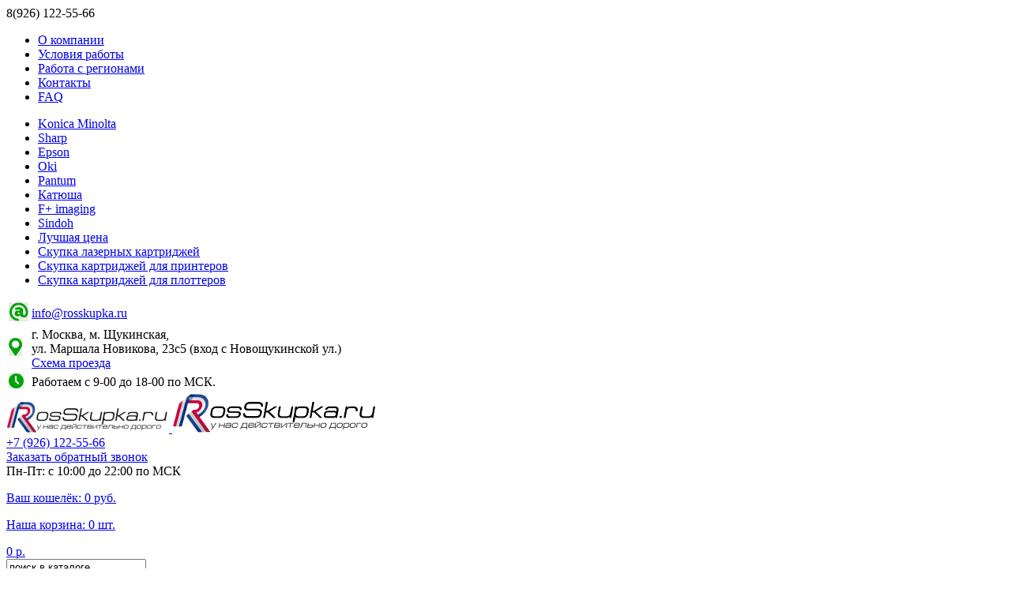

--- FILE ---
content_type: text/html; charset=utf-8
request_url: https://rosskupka.ru/product/canon-c-exv16bk/
body_size: 5805
content:
<!DOCTYPE HTML>
<html lang="ru">
<head >
<title>Скупка картриджей Canon C-EXV16Bk по 1 300р. | Rosskupka.ru</title>
<meta http-equiv="X-UA-Compatible" content="IE=Edge" >
<meta http-equiv="Content-type" content="text/html; Charset=utf-8" >
<meta name="keywords" content="продать картридж Canon C-EXV16Bk дорого, скупка картриджей Canon C-EXV16Bk,скупка картриджей canon, продать картриджи canon" >
<meta name="description" content="Продать картридж Canon C-EXV16Bk. Дорого покупаем картриджи Canon в любом регионе России. Rosskupka.ru" >
<meta name="viewport" content="width=device-width, initial-scale=1.0" >

<link type="image/x-icon" href="/storage/favicon/dd72f30fbf1f19ee10b290427a51f681.ico" media="all" rel="shortcut icon">
<link type="application/rss+xml" href="/rss-news/" media="all" rel="alternate">
<link type="text/css" href="//fonts.googleapis.com/css?family=Neucha&amp;subset=cyrillic" media="all" rel="stylesheet">
<link type="text/css" href="/cache/resource/min_css/1260192142.css?t1503226762" media="all" rel="stylesheet">
<!--[if lte IE 8]><link type="text/css" href="/cache/resource/min_css/423718548.css?t1458742071" media="all" rel="stylesheet"><![endif]-->
<link type="text/css" href="/cache/resource/min_css/1519530765.css?t1500188735" media="all" rel="stylesheet">

<script>
    var global = {"baseLang":"ru","lang":"ru","folder":""};
</script>
<script type="text/javascript" src="/resource/js/jquery.min.js"></script>
<script type="text/javascript" src="/templates/rosskupka/resource/js/html5shiv.js"></script>

<base href="https://rosskupka.ru/"/>
<!-- Google Tag Manager -->
<script>(function(w,d,s,l,i){w[l]=w[l]||[];w[l].push({'gtm.start':
new Date().getTime(),event:'gtm.js'});var f=d.getElementsByTagName(s)[0],
j=d.createElement(s),dl=l!='dataLayer'?'&l='+l:'';j.async=true;j.src=
'https://www.googletagmanager.com/gtm.js?id='+i+dl;f.parentNode.insertBefore(j,f);
})(window,document,'script','dataLayer','GTM-WT3QV66');</script>
<!-- End Google Tag Manager -->
</head>
<body  >
    

<!-- Google Tag Manager (noscript) -->
<noscript><iframe src="https://www.googletagmanager.com/ns.html?id=GTM-WT3QV66"
height="0" width="0" style="display:none;visibility:hidden"></iframe></noscript>
<!-- End Google Tag Manager (noscript) -->



<div class="navContainer"><div class="container_12 ">
<div class="grid_12 topNav">
            
    
            
                <nav class="topMenuNav">
    <a class="topMenuShort rs-parent-switcher"></a>
    <span class="mobileTopPhone">8(926) 122-55-66</span> 
    <div class="mobileTopMenuWrapper">
        <ul class="topMenu">
            <li class="" >
            <a href="/payment/" >О компании</a>
        </li>
<li class="" >
            <a href="/discount/" >Условия работы</a>
        </li>
<li class="" >
            <a href="/regiony/" >Работа с регионами</a>
        </li>
<li class="" >
            <a href="/kontakty/" >Контакты</a>
        </li>
<li class="" >
            <a href="/faq/" >FAQ</a>
        </li>

        </ul>
        
    
    <ul class="mobileTopCategory">
                    <li  ><a href="/catalog/77/">Konica Minolta</a></li>
                    <li  ><a href="/catalog/76/">Sharp</a></li>
                    <li  ><a href="/catalog/78/">Epson</a></li>
                    <li  ><a href="/catalog/80/">Oki</a></li>
                    <li  ><a href="/catalog/pantum/">Pantum</a></li>
                    <li  ><a href="/catalog/katyusha/">Катюша</a></li>
                    <li  ><a href="/catalog/f-imaging/">F+ imaging</a></li>
                    <li  ><a href="/catalog/sindoh/">Sindoh</a></li>
                    <li  ><a href="/catalog/luchshaya-cena/">Лучшая цена</a></li>
                    <li  ><a href="/catalog/skupka-lazernyh-kartridzhey/">Скупка лазерных картриджей</a></li>
                    <li  ><a href="/catalog/skupka-kartridzhey-dlya-printerov/">Скупка картриджей для принтеров</a></li>
                    <li  ><a href="/catalog/skupka-kartridzhey-dlya-plotterov/">Скупка картриджей для плоттеров</a></li>
        
    </ul>

        <table class="mobileTopMenuTable">
    <tr>
        <td class="left">
            <img src="/templates/rosskupka/resource/img/dog.png" alt="Наша почта">
        </td>
        <td>
            <a href="mailto:info@rosskupka.ru">info@rosskupka.ru</a>
        </td>
    </tr>
    <tr>
        <td class="left">
            <img src="/templates/rosskupka/resource/img/point.png" alt="Наши координаты">
        </td>
        <td>
            г. Москва, м. Щукинская,<br/>
            ул. Маршала Новикова, 23с5 (вход с Новощукинской ул.)<br/>
            <a href="/kontakty/">Схема проезда</a>
        </td>
    </tr>
    <tr>
        <td class="left">
            <img src="/templates/rosskupka/resource/img/time.png" alt="Время работы">
        </td>
        <td>
            Работаем с 9-00 до 18-00 по МСК.
        </td>
    </tr>
</table>
    </div>
</nav>

        

            
</div></div></div>
<header class="headerContainer"><div class="container_12 ">
<div class="grid_3 ">
            
    
            
                    <a title="Rosskupka.ru | Скупка картриджей по всей России - продавай картриджи дорого." href="/" class="logo">
        <img src="/storage/system/resized/xy_206x46/2a7b8e4c4fd59330d1e0d67bd2e60de6_660c6b80.png" alt="Rosskupka.ru | Скупка картриджей по всей России - продавай картриджи дорого.">
    </a>
    <a href="/" class="mobilLogo">
        <img src="/templates/rosskupka/resource/img/mobil_logo.png" alt="Rosskupka.ru | Скупка картриджей по всей России - продавай картриджи дорого.">
    </a>
    <span class="slogan"></span>

        

            
</div><div class="grid_6 authBlock">
            
    
            
                <div class="mainPhoneButtonHead">
    <div class="phoneWrapper">
     <a href="tel:+79261225566">  +7 <span>(926)</span>  122-55-66</a>
    </div>
    <div class="buttonWrapper">
        <a href="/feedback-2/" class="feedback inDialog">Заказать обратный звонок</a>
        <div class="workTime">
            Пн-Пт: с 10:00 до 22:00 по МСК
        </div>
    </div>
</div>
        

            
</div><div class="grid_3 basketZone">
            
    
            
            <div class="gridblock alignright">
            <a class="basket showCart" id="cart" href="/cart/">
    <div class="desktop">
        <p class="cost"><span class="key">Ваш кошелёк:</span> <span class="value">0</span> руб.</p>
        <p class="products"><span class="key">Наша корзина:</span> <span class="value">0</span> шт.</p>
    </div>
    <div class="mobile">
        <span class="cost"> <span class="value">0</span> р.</span>
    </div>
</a>
        </div>
        

            
</div></div></header>
<div class="searchContainer"><div class="container_12 ">
<div class="grid_12 ">
            
    
            
                <form method="GET" action="/catalog/">
    <div class="searchLine">
        <div class="queryWrap" id="queryBox">
            <input type="text" class="query autocomplete" data-deftext="поиск в каталоге" name="query" value="" autocomplete="off" data-source-url="/catalog-block-searchline/?sldo=ajaxSearchItems&_block_id=441169633">
        </div>
        <input type="submit" class="find" value="">
    </div>
</form>
        

            
</div><div class="grid_12 ">
            
    
            

            
</div></div></div>
<div class="container_12 mainContent">
<div class="grid_3 ">
            
    
            
                <section class="infoSection folding"><a class="onemoreEmpty infoToggle rs-parent-switcher" data-on-text="свернуть каталог">развернуть каталог</a>
<div class="info">
<div class="brandLine">
<h2><span>Покупаем картриджи</span></h2>
<div class="wrapWidth">
<ul>
<li><a href="/catalog/brother/"> <img src="/storage/system/resized/axy_100x100/c7adcb0752acb323a303bc87498028a1_d0932b68.png" alt="Скупка картриджей Brother" /> </a></li>
<li><a href="/catalog/canon/"> <img src="/storage/system/resized/axy_100x100/6ae0005e157f2123f5dc1c7f2acaaf7e_efef2a7a.png" alt="Скупка картриджей Canon" /> </a></li>
<li><a href="/catalog/hp/"> <img src="/storage/system/resized/axy_100x100/149200a0e3a29f0d158206b4b04271f0_dc1f290.png" alt="Скупка картриджей Hewlett-Packard" /> </a></li>
<li><a href="/catalog/kyocera/"> <img src="/storage/system/resized/axy_100x100/b957d5cc1be84df5eda8b8d998d78865_3e53f9b8.png" alt="Скупка картриджей Kyocera" /> </a></li>
<li><a href="/catalog/panasonic/"> <img src="/storage/system/resized/axy_100x100/fbcc3f57e1aa7fd78bb079271f083827_d167756f.png" alt="Скупка картриджей Panasonic" /> </a></li>
<li><a href="/catalog/samsung/"> <img src="/storage/system/resized/axy_100x100/609478732900a5bcfcddbc1c5de3fa12_da061bb0.png" alt="Скупка картриджей Samsung" /> </a></li>
<li><a href="/catalog/xerox/"> <img src="/storage/system/resized/axy_100x100/4307f89d3f3a0f65684ca7df9978ffe9_a340f1df.png" alt="Скупка картриджей Xerox" /> </a></li>
<li><a href="/catalog/lexmark/"> <img src="/storage/system/resized/axy_100x100/fc26eb89a50183530f30c96ce8c8337c_80119a56.png" alt="Скупка картриджей Lexmark" /> </a></li>
<li><a href="/catalog/ricoh/"> <img src="/storage/system/resized/axy_100x100/db9cf32b944304ce26b21c9011b362de_8d85194c.png" alt="Скупка картриджей Ricoh" /> </a></li>
</ul>
</div>
</div>
</div>
</section>
                    
    
    <ul class="category">
                <li  ><a href="/catalog/77/">Konica Minolta</a>
                    </li>
                <li  ><a href="/catalog/76/">Sharp</a>
                    </li>
                <li  ><a href="/catalog/78/">Epson</a>
                    </li>
                <li  ><a href="/catalog/80/">Oki</a>
                    </li>
                <li  ><a href="/catalog/pantum/">Pantum</a>
                    </li>
                <li  ><a href="/catalog/katyusha/">Катюша</a>
                    </li>
                <li  ><a href="/catalog/f-imaging/">F+ imaging</a>
                    </li>
                <li  ><a href="/catalog/sindoh/">Sindoh</a>
                    </li>
                <li  ><a href="/catalog/luchshaya-cena/">Лучшая цена</a>
                    </li>
                <li  ><a href="/catalog/skupka-lazernyh-kartridzhey/">Скупка лазерных картриджей</a>
                    </li>
                <li  ><a href="/catalog/skupka-kartridzhey-dlya-printerov/">Скупка картриджей для принтеров</a>
                    </li>
                <li  ><a href="/catalog/skupka-kartridzhey-dlya-plotterov/">Скупка картриджей для плоттеров</a>
                    </li>
        
    </ul>

        

            
</div><div class="grid_9 grid_fr">
            
    
            
                
                    


 
        
<section class="product productItem hproduct canBeReserved" data-id="3191">
    <h1 class="fn">Скупка Canon C-EXV16Bk</h1>
    <div class="image">
        <span class="labels">
            
        </span>
        
                    
                                                    <a href="/storage/photo/resized/xy_800x600/h/htpxcrigl1thzsu_871fdcac.jpg" data-n="2405" data-id="2405" class="photo mainPicture viewbox " rel="bigphotos"><img src="/storage/photo/resized/xy_310x310/h/htpxcrigl1thzsu_dfc8c6db.jpg" alt="Canon C-EXV16Bk фото 2406"></a>
            
            
            
                        </div>
    
    <div class="inform">
        <div class="prLine">
		                <p class="brand"><span class="cap">Производитель:</span> <a class="brandTitle" href="/brand/canon/">Canon</a></p>
         
 
            
            <div class="share">
                <div class="handler"></div>
                <div class="block">
                    <i class="corner"></i>
                    <p class="text">Поделиться:</p>
                    <script type="text/javascript" src="//yastatic.net/es5-shims/0.0.2/es5-shims.min.js" charset="utf-8"></script>
                    <script type="text/javascript" src="//yastatic.net/share2/share.js" charset="utf-8"></script>
                    <div class="ya-share2" data-services="vkontakte,facebook,odnoklassniki,moimir,twitter"></div>
                </div>
            </div>
        </div>
        
        
        
        
                
        
                    
        
        
        <div class="fcost">
                                    <span class="myCost price">1 300</span> р.
        </div>
        
        
                
        
        <div class="mobileBasketLine">            
                            <a data-href="/cart/?add=3191" class="toBasket addToCart">продать</a>      
                <a data-href="/reservation/3191/" class="inDialog reserve hidden">Узнать цену</a>                
                <span class="unobtainable hidden">Нет в наличии</span>                                       
            
                                                <a data-href="/oneclick/3191/?offer_id=0" title="Продать в 1 клик" class="oneclick buyOneClick inDialog"></a>
                                        
            <br>

        </div>            
               
        <p class="descr"></p>
        <div class="floatWrap basketLine">
                            <a href="/cart/?add=3191" class="toBasket addToCart">продать</a>      
                <span class="unobtainable hidden">Нет в наличии</span>                                       
                <a href="/reservation/3191/" class="inDialog reserve hidden">Узнать цену</a>
                        
                                                <a href="/oneclick/3191/?offer_id=0" title="Продать в 1 клик" class="oneclick buyOneClick inDialog"></a>
                            
            
        </div>
              
           <div class="properties">
        
                                    
            
                            <div class="propertyGroup">
                    <h2><span>Характеристики</span></h2>
                    <table class="kv">
                                                                                    <tr>
                                    <td class="key"><span>Цвет</span></td>
                                    <td class="value">черный </td>
                                </tr>
                                                                                    <tr>
                                    <td class="key"><span>Тип</span></td>
                                    <td class="value">лазерный </td>
                                </tr>
                        
                    </table>
                </div>
            
        
    </div>
        
                    </div>            
    <br class="clearboth">
    <ul class="productInfoBlock">
    <li>
        <a href="../../regiony/">
            <img src="/templates/rosskupka/resource/img/shield.png"/>
            Работаем со всеми регионами
        </a>
    </li>
    <li>
        <a href="../../payment/">
            <img src="/templates/rosskupka/resource/img/car.png"/>
            Бесплатный выезд по Москве*
        </a>
    </li>
    <li>
        <a href="../../payment/">
            <img src="/templates/rosskupka/resource/img/nal.png"/>
            Расчёт на месте
        </a>
    </li>
    <li>
        <a href="../../payment/">
            <img src="/templates/rosskupka/resource/img/pocket.png"/>
            Лучшие цены постоянным<br/> клиентам
        </a>
    </li>
</ul>
    <br class="clearboth">
    <div class="properties">
        
                                    
            
            
        
    </div>
    
            <h2><span>Покупаем Canon C-EXV16Bk</span></h2>
        <article class="description">
            <p>Чтобы продать картриджи Canon C-EXV16Bk дорого и с оплатой в день обращения, убедитесь что:</p>
<p>Картриджи новые, не БУ и оригинальные. Осуществляем <strong>прием оригинальных картриджей</strong>.</p>
<p class="mtop40"></p>
<p>Скупка новых картриджей осуществляется в день обращения, для региональных клиентов в день их получения.</p>
<p>Обращаем Ваше внимание, для постоянных и оптовых клиентов покупка картриджей Canon C-EXV16Bk осуществляется по индивидуальным ценам.</p>
<p class="mtop40"></p>
<p><span style="font-size: 10pt; color: #ff0000;">Перепакованные, Б/У, поддельный и совместимые не принимаем даже бесплатно!!!</span></p>
<p class="mtop40"></p>
        </article>
        
    
        
    
</section>
                    




        

            
</div><div class="grid_3 grid_cleft">
            
    
            
                <div class="sideBlock">
    <h2><span>Просмотренные товары</span></h2>
    <div class="wrapWidth">
        <ul class="lastViewedList">
                                    <li><a href="/product/canon-c-exv16bk/" title="Canon C-EXV16Bk"><img src="/storage/photo/resized/xy_64x64/h/htpxcrigl1thzsu_6ae4e804.jpg" alt="Canon C-EXV16Bk"/></a></li>
            
        </ul>
    </div>
</div>

        

            
</div><div class="grid_7 prefix_1 suffix_1 grid_fr">
            
    
            

            
</div></div>
<footer class=""><div class="container_12 ">
<div class="grid_3 bottomLogoSection">
            
    
            
                    <a href="/">	<img src="/templates/rosskupka/resource/img/mobil_logowhite.png" alt="Rosskupka.ru | Скупка картриджей по всей России - продавай картриджи дорого.">
    </a><div class="copy">&copy; 2026 Все права защищены
<div class="mtop25"></div><a href="/politika-konfidencialnosti/">Политика конфиденциальности</a></div>
        

            
</div><div class="grid_2 bottomMenuSection">
            
    
            
                <nav class="bottomMenu">
    <h4>О НАС</h4>
        <ul>
        <li class="" >
        <a href="/payment/" >О компании</a>        </li>
    </ul>
        <ul>
        <li class="" >
        <a href="/discount/" >Условия работы</a>        </li>
    </ul>
        <ul>
        <li class="" >
        <a href="/regiony/" >Работа с регионами</a>        </li>
    </ul>
        <ul>
        <li class="" >
        <a href="/kontakty/" >Контакты</a>        </li>
    </ul>
        <ul>
        <li class="" >
        <a href="/faq/" >FAQ</a>        </li>
    </ul>
    
</nav>

        

            
</div><div class="grid_4 ">
            
    
            
                <h4>НАШИ ТЕЛЕФОНЫ</h4>
<div class="column">
<div class="column_title"><span></span></div>
<div class="column_text">
<div class="column_contact"><a href="tel:89261225566">8-926-122-55-66</a> <small>Мегафон</small></div>
</div>
</div>
        

            
</div><div class="grid_3 ">
            
    
            

            
</div></div></footer>


<!-- Yandex.Metrika counter -->
<script type="text/javascript" >
   (function(m,e,t,r,i,k,a){m[i]=m[i]||function(){(m[i].a=m[i].a||[]).push(arguments)};
   m[i].l=1*new Date();
   for (var j = 0; j < document.scripts.length; j++) {if (document.scripts[j].src === r) { return; }}
   k=e.createElement(t),a=e.getElementsByTagName(t)[0],k.async=1,k.src=r,a.parentNode.insertBefore(k,a)})
   (window, document, "script", "https://mc.yandex.ru/metrika/tag.js", "ym");

   ym(78873282, "init", {
        clickmap:true,
        trackLinks:true,
        accurateTrackBounce:true,
        webvisor:true
   });
</script>
<noscript><div><img src="https://mc.yandex.ru/watch/78873282" style="position:absolute; left:-9999px;" alt="" /></div></noscript>
<!-- /Yandex.Metrika counter -->
    
        <script type="text/javascript" src="/resource/js/corelang.js" defer></script>
        <script type="text/javascript" src="/templates/rosskupka/resource/js/jcarousel/jquery.jcarousel.min.js" defer></script>
        <script type="text/javascript" src="/templates/rosskupka/resource/js/jquery.changeoffer.js?v=2" defer></script>
        <script type="text/javascript" src="/templates/rosskupka/resource/js/product.js" defer></script>
        <script type="text/javascript" src="/templates/rosskupka/resource/js/jquery.autocomplete.js" defer></script>
        <script type="text/javascript" src="/resource/js/jquery.deftext.js" defer></script>
        <script type="text/javascript" src="/resource/js/jquery.form.js" defer></script>
        <script type="text/javascript" src="/resource/js/jquery.cookie.js" defer></script>
        <script type="text/javascript" src="/templates/rosskupka/resource/js/jquery.switcher.js" defer></script>
        <script type="text/javascript" src="/templates/rosskupka/resource/js/jquery.ajaxpagination.js" defer></script>
        <script type="text/javascript" src="/templates/rosskupka/resource/js/jquery.colorbox-min.js" defer></script>
        <script type="text/javascript" src="/templates/rosskupka/resource/js/jquery.activetabs.js" defer></script>
        <script type="text/javascript" src="/templates/rosskupka/resource/js/jquery.formstyler.min.js" defer></script>
        <script type="text/javascript" src="/templates/rosskupka/resource/js/jquery.touchswipe.min.js" defer></script>
        <script type="text/javascript" src="/templates/rosskupka/resource/js/modernizr.touch.js" defer></script>
        <script type="text/javascript" src="/templates/rosskupka/resource/js/common.js" defer></script>
        <script type="text/javascript" src="/templates/rosskupka/resource/js/theme.js" defer></script>
        <script type="text/javascript" src="/templates/rosskupka/resource/js/jquery.changeoffer.js" defer></script>
        <script type="text/javascript" src="/templates/rosskupka/resource/js/list_product.js" defer></script>
        
</body>
</html>

--- FILE ---
content_type: application/javascript
request_url: https://rosskupka.ru/templates/rosskupka/resource/js/jquery.changeoffer.js
body_size: 5368
content:
/**
* Плагин, инициализирующий работу механизма выбора комплектации продукта.
* Позволяет изменять связанные цены на странице при выборе комплектации, 
* а также подменяет ссылку на добавление товара в корзину с учетом комплектации
*/
(function( $ ){
    $.fn.changeOffer = function( method ) {
        var defaults = {
            buyOneClick      : '.buyOneClick', //Класс купить в один клик
            unitBlock        : '.unitBlock',
            dataAttribute    : 'changeCost',
            offerProperty    : '.offerProperty',
            notAvaliable     : 'notAvaliable',   // Класс для нет в наличии
            hiddenClass      : 'hidden',
            offerParam       : 'offer',
            context          : '[data-id]',      // Родительский элемент, ограничивающий поиск элемента с ценой
            
            //Параметры для многомерных комплектаций
            multiOffers           : false,                    // Флаг использования мн. комплектаций
            multiOffersInfo       : [],                       // Массив с информацией о комплектациях
            multiOfferName        : '[name^="multioffers["]', // Списки многомерных комплектаций
            multiOfferPhotoBlock  : '.multiOfferValueBlock',  // Блок многомерной комплектации представленный как фото
            multiOfferPhotoWrap   : '.multiOfferValues',      // Оборачивающий блок с многомерными комплектации представленными как фото
            multiOfferPhotoSel    : 'sel',                    // Класс выбранной многомерных комплектаций в виде фото 
            multiOfferDialogPhoto : '.multiComplectations .image img', // Картинка в диалоговом окне многомерных комплектаций
            hiddenOffersName      : '[name="hidden_offers"]', // Комплектации с информацией
            theOffer              : '[name="offer"]',         // Скрытое поле откуда забирается комплектация
            
            //Паметры для складов
            sticksRow        : '.warehouseRow', //Оборачивающий контейнер с рисками значений заполнености склада
            stick            : '.stick',        //Риски со значениями заполнености склада
            stickFilledClass : 'filled',        //Класс заполненой риски
            
            //Пораметры для фото
            jcarouselBlock   : ".productGalleryWrap .gallery", //Блок карусели
            mainPicture      : ".mainPicture", //Класс главных фото
            previewPicture   : ".gallery li",  //Класс превью фото 
            pictureDisable   : "hidden",        //Класс скрытия фото
            onShowOfferPhotos: null
        },
        args = arguments;
        
        return this.each(function() {
            var $this = $(this), 
                data = $this.data('changeOffer');

            var methods = {
                init: function(initoptions) {
                    if (data) return;
                    data = {}; $this.data('changeOffer', data);
                    data.options = $.extend({}, defaults, initoptions);
                    $this.change(changeOffer);
                    
                    var context = $(this).closest(data.options.context);                                      
             
                    //Многомерные комплектации
                    if ($(data.options.hiddenOffersName, context).length>0){
                        data.options.multiOffers = true;
                        
                        //Соберём информацию для работы
                        $(data.options.hiddenOffersName,context).each(function(i){
                            data.options.multiOffersInfo[i]           = {};
                            data.options.multiOffersInfo[i]['id']     = this;
                            data.options.multiOffersInfo[i]['info']   = $(this).data('info');
                            data.options.multiOffersInfo[i]['num']    = $(this).data('num');
                            data.options.multiOffersInfo[i]['sticks'] = $(this).data('sticks');
                        });

                        //Навесим событие
                        context
                             .on('change',data.options.multiOfferName,changeMultiOffer)
                             .on('click',data.options.multiOfferPhotoBlock,changeMultiOfferPhotoBlock);
                    }

                    //Устанавливаем текущую комплектацию
                    var photoEx = new RegExp('#(\\d+)');
                    var res = photoEx.exec(location.hash);
                    res = (res != null) ? res[1] : 0;

                    $('select[name="offer"]', context).val(res);
                    $('select[name="offer"] [value="'+res+'"]', context).click();
                    $('input[name="offer"][value="'+res+'"]', context).click();
                    
                    //Если используются многомерные комплектации
                    var multioffer = $('input#offer_'+res);
                    if (multioffer.length) {
                        var multioffer_values = multioffer.data('info');        
                        if (multioffer_values) {
                            for(var j in multioffer_values) {
                                $('[data-prop-title="'+multioffer_values[j][0]+'"]', context).val(multioffer_values[j][1]).change();
                                //Проверим, а многомерная комплектация эта представлена как фото, тогда выберем правильное фото при переключении
                                chooseRightOfferPhotoSelected($('[data-prop-title="'+multioffer_values[j][0]+'"]', context));
                            }
                        }
                    }
                    //Выбираем правельный offer, в случае, если у нулевой комплектации не прописаны свойства
                    $('[data-prop-title]:first', context).change();                      
                }
            };
            
            
            //private 
            //Комплектации
            /**
            * Смена комплектации
            * 
            */
            var changeOffer = function() { 
                var $selected = $this;
                
                
                if ($this.get(0).tagName.toLowerCase() == 'select') {
                    $selected = $('option:selected', $this);
                }
                
                var list    = $selected.data(data.options.dataAttribute);
                var context = $selected.closest(data.options.context);
                var offer   = $selected.val();
                
                //Сменим артикул и цену
                $.each(list, function(selector, cost) {
                    $(selector, context).text(cost);
                });
                
                //Сменим единицу измерения, если нужно
                if ((typeof($selected.data('unit'))!='undefined') && ($selected.data('unit')!="")){
                   $(data.options.unitBlock,context).show();
                   $(data.options.unitBlock+" .unit",context).text($selected.data('unit'));
                }else{
                   $(data.options.unitBlock,context).hide(); 
                }
                
                $(data.options.offerProperty).addClass(data.options.hiddenClass);
                $(data.options.offerProperty+'[data-offer="'+offer+'"]').removeClass('hidden');
                
                //Добавим параметр комплектации к ссылке купить в 1 клик
                if ($(data.options.buyOneClick,context).length>0){
                   var clickHref = $(data.options.buyOneClick,context).data('href').split('?'); //Получим урл
                   $(data.options.buyOneClick,context).data('href', clickHref[0]+"?offer_id="+offer); 
                }
                
                //Показываем фото комплектаций
                showOfferPhotos($selected);
                //Показывает доступность комплектации
                showAvailability(offer);
            },
            
            /**
            * Показывает наличие на складе
            * @param Array stock_arr - массив с наличием "палочек наличия" для отображения 
            */
            showStockSticks = function(stock_arr, context) {
               //Сбросим наличие
               $(data.options.sticksRow+" "+data.options.stick, context).removeClass(data.options.stickFilledClass);
               //Установим значения рисок заполнености склада
               $(data.options.sticksRow, context).each(function() {
                   var warehouse_id = $(this).data('warehouseId');
                   var num = stock_arr[warehouse_id]; //Количество рисок для складов
                   for(var j=0; j<num; j++) {
                       $(data.options.stick+":eq("+j+")", $(this)).addClass(data.options.stickFilledClass);
                   }
               });
            },
            
            /**
            * Показывает наличие товара, приписывает или убирает класс
            * notAvaliable
            * 
            */
            showAvailability = function(offerValue) {
               var context = $this.closest(data.options.context); 
                
               if (data.options.multiOffers){ //Если используются многомерные комплектации
                  var num = data.options.multiOffersInfo[offerValue]['num'];
                  //Покажем наличие на складах
                  showStockSticks(data.options.multiOffersInfo[offerValue]['sticks'], context);
               }else{ 
                  var offer = $(data.options.theOffer+"[value='"+offerValue+"']",context); //Если радиокнопками
                  if (!offer.length){ //Если выпадающее меню
                     var offer = $(data.options.theOffer+" option:selected",context);  
                  } 
                  var num = offer.data('num');
                  //Покажем наличие на складах
                  showStockSticks(offer.data('sticks'), context);
               }
               
               if (typeof(num) != 'undefined') {
                   if (num==0){ //Если не доступно
                      $(context).addClass(data.options.notAvaliable); 
                   }else{ //Если  доступно
                      $(context).removeClass(data.options.notAvaliable);   
                   }
               }
            },
            
            
            //Многомерные комплектации
            /**
            * Смена/Выбор многомерной комплектации
            * 
            */
            changeMultiOffer = function (){
                var context = $this.closest(data.options.context);
                
                var selected = []; //Массив, что выбрано
                //Соберём информацию, что изменилось
                $(data.options.multiOfferName,context).each(function(i){
                    selected[i]          = {};
                    selected[i]['title'] = $(this).data('propTitle');
                    selected[i]['value'] = $(this).val();
                });
                
                //Найдём инпут с комплектацией
                var input_info = data.options.multiOffersInfo;
                var offer      = false; //Cпрятанная комплектация, которую мы выбрали
                
                for(var j=0;j<input_info.length;j++){
                    var info = input_info[j]['info']; //Группа с информацией
                    var found = 0;                //Флаг, что найдены все совпадения
                    for(var m=0;m<info.length;m++){
                        for(var i=0;i<selected.length;i++){
                           if ((selected[i]['title']==info[m][0])&&(selected[i]['value']==info[m][1])){
                               found++;
                           } 
                        }
                        if (found==selected.length){ //Если удалось найди совпадение, то выходим
                            offer = input_info[j]['id']
                            break;
                        }
                    }
                }

                //Отметим выбранную комплектацию
                var offer_val = 0;
                if (offer){ // Если комплектация выбранная присутствует
                   offer_val = $(offer).val(); 
                   $(data.options.theOffer,context).val(offer_val);  
                }else{ // Если комплектации такой не нашлось, выберем нулевую компл.
                   $(data.options.theOffer,context).val(offer_val); 
                }
                
                //Добавим параметр комплектаций к ссылке купить в 1 клик, если купить в 1 клик присутствует
                if ($(data.options.buyOneClick,context).length>0){
                   var clickHref = $(data.options.buyOneClick,context).data('href').split('?'); //Получим урл
                   //Соберём информацию что выбрано из многомерных
                   var multi_selected = []; 
                   $(selected).each(function(i){
                       multi_selected.push('multioffers[]='+encodeURIComponent(selected[i]['title'])+": "+encodeURIComponent(selected[i]['value'])); 
                   });
                   multi_selected = multi_selected.join('&');
                   //Запишем урл
                   $(data.options.buyOneClick,context).data('href',clickHref[0]+"?"+multi_selected); 
                }
                
                $(data.options.offerProperty).addClass(data.options.hiddenClass);
                $(data.options.offerProperty+'[data-offer="'+offer_val+'"]').removeClass('hidden');
                
                //Поменяем цену за комплектацию
                var dataCost = $(offer).data('changeCost');
                for(var i in dataCost){
                    $(i,context).html(dataCost[i]);
                }
                
                
                //Сменим единицу измерения, если нужно
                if ((typeof($(offer).data('unit'))!='undefined') && ($(offer).data('unit')!="")){
                   $(data.options.unitBlock,context).show();
                   $(data.options.unitBlock+" .unit",context).text($(offer).data('unit'));
                }else{
                   $(data.options.unitBlock,context).hide(); 
                }
                
                //Показываем фото комплектаций
                if ($(data.options.hiddenOffersName+"[value='"+offer_val+"']",context).length>0){
                    $selected = $(data.options.hiddenOffersName+"[value='"+offer_val+"']",context);
                    showOfferPhotos($selected); 
                }
                
                //Покажем наличие товара после выбора комплектации
                showAvailability(offer_val);
            },
            
            /**
            * Смена многомерной комплектации, если она представлена как фото
            */
            changeMultiOfferPhotoBlock = function (){
                var context = $(this).closest(data.options.multiOfferPhotoWrap);
                $(data.options.multiOfferPhotoBlock, context).removeClass(data.options.multiOfferPhotoSel);
                $(this).addClass(data.options.multiOfferPhotoSel);
                $('input',context).val($(this).data('value'));
                $('input',context).change();
                
                //Если указано data-image то поменяем фото(для окна с многомерными комплектациями, не для карточки товара)
                if (typeof($(this).data('isDialog'))!='undefined'){
                    var bigPhoto = $(this).data('image');
                    //Сохраним основное фото, чтобы можно было переключится на него, если фото для многомерной комплектации не существует
                    var pagePhoto = $(data.options.multiOfferDialogPhoto);
                    if (typeof(pagePhoto.data('mainPhoto'))=='undefined'){
                        pagePhoto.data('mainPhoto', pagePhoto.attr('src'));
                    }
                    
                    //Если есть заданные фото у фото значения комплектации, то переключимся на него
                    if (typeof(bigPhoto)!='undefined'){
                        pagePhoto.attr('src',bigPhoto);
                    }else{
                        pagePhoto.attr('src',pagePhoto.data('mainPhoto'));
                    }
                }
                
                return false;
            },
            
            /**
            * Проверяет фото ли это в виде многомерной комплектации и выбирает правильное фото, если это так
            */  
            chooseRightOfferPhotoSelected = function(offer) {
               
               var photoWrap = offer.closest(data.options.multiOfferPhotoWrap);
               if (photoWrap.length){
                    $(data.options.multiOfferPhotoBlock,photoWrap).removeClass(data.options.multiOfferPhotoSel);
                    $(data.options.multiOfferPhotoBlock+"[data-value='"+offer.val()+"']",photoWrap).addClass(data.options.multiOfferPhotoSel);
               } 
            },
            
            //Фото комплектаций
            
            /**
            * Показывает фото выбранной комплектаций 
            * 
            */ 
            showOfferPhotos = function(offer) {
                var context = $this.closest(data.options.context);                  
                //Получим массив фото из комплектаций  
                var images = offer.data('images');
                if (!images || !images.length) images = [];
                
                $(data.options.mainPicture, context).addClass(data.options.pictureDisable).removeAttr('rel');
                
                //Покажем, только те, которые принадлежат комплектации и переключимся на первое фото иначе, 
                //покажем все фото и перключимся на первое фото
                if (images.length>0){
                    //Скроем все превью фото
                    $(data.options.previewPicture,context).addClass(data.options.pictureDisable);
                    
                    //Пройдёмся по главным фото
                    var mainFound = false; //Флаг главного фото
                    $(data.options.mainPicture,context).each(function(i){
                        var id = $(this).data('id'); //id картинки 
                        if (!mainFound && in_array(id,images)){
                           $(this).removeClass(data.options.pictureDisable).attr('rel','bigphotos'); 
                           mainFound = true; //Найдено первое главное фото
                        }else if (in_array(id,images)){
                           $(this).attr('rel','bigphotos');  
                        }
                    }); 
                    
                    //Пройдёмся по превью фото
                    $(data.options.previewPicture,context).each(function(i){
                        var id = $(this).data('id'); //id картинки 
                        if (in_array(id,images)){
                           $(this).removeClass(data.options.pictureDisable); 
                        }
                    }); 
                }else{
                    //Покажем все фото
                    $(data.options.mainPicture+":eq(0)",context).removeClass(data.options.pictureDisable);
                    $(data.options.mainPicture,context).attr('rel','bigphotos');
                    $(data.options.previewPicture,context).removeClass(data.options.pictureDisable);
                }
                
                if (typeof(data.options.onShowOfferPhotos) == 'function') data.options.onShowOfferPhotos.call(this, offer, context, data);
                
            },
            
            /**
            * Проверяет есть ли в массиве нужный элемента
            * 
            * @param mixed needle      - то что ищем
            * @param array haystack    - массив в котором нужно искать
            * 
            * @returns {Boolean}
            */
            in_array = function(needle, haystack) 
            {
               var key = '';
               for (key in haystack) {
                  if (haystack[key] == needle) {
                    return true;
                  }
               }
               return false;
            } 
            
            if ( methods[method] ) {
                methods[ method ].apply( this, Array.prototype.slice.call( args, 1 ));
            } else if ( typeof method === 'object' || ! method ) {
                return methods.init.apply( this, args );
            }
        });
    }

})( jQuery );


$(function() {
    $('[name="offer"]').changeOffer({
        
        onShowOfferPhotos: function(offer, context, data) //Индивидуально для темы default обновим карусель
        {
            if (offer.closest('.multiComplectations').length == 0) { //Если мы находимся в карточке товара
                //Обновим привязки карусели и показа фото
                if (typeof($(data.options.jcarouselBlock, context).data('jcarousel')) != 'undefined'){
                    $(data.options.jcarouselBlock, context).jcarousel('reload',{
                        items: "li:visible"
                    });
                    //Пролистнём к первому пункту карусели
                    $(data.options.jcarouselBlock,context).jcarousel('scroll', 0);
                }
            
                $.colorbox.remove();
                $('.no-touch .product .viewbox[rel="bigphotos"]').colorbox({
                   rel:'bigphotos',
                   className: 'titleMargin',
                   opacity:0.2
                });
            }
        }
    });
});

--- FILE ---
content_type: application/javascript
request_url: https://rosskupka.ru/templates/rosskupka/resource/js/product.js
body_size: 715
content:
/**
* Скрипт активирует необходимые функции на странице просмотра товаров
*/
$(window).load(function() {
    /**
    * Прокрутка нижних фото у товара в карточке
    */ 
    var carousel = $('.productGalleryWrap .gallery').jcarousel().swipeCarousel(),
        recommended = $('.recommended .gallery').jcarousel().swipeCarousel();
     
    $('.control').on({
        'inactive.jcarouselcontrol': function() {
            $(this).addClass('disabled');
        },
        'active.jcarouselcontrol': function() {
            $(this).removeClass('disabled');
        }
    });
    $('.control.prev').jcarouselControl({
        target: '-=3'
    });
    $('.control.next').jcarouselControl({
        target: '+=3'
    });
});

$(function() {
   /**
   * Открытие главного фото товара в colorbox
   */
   $('.no-touch .product .viewbox[rel="bigphotos"]').colorbox({
       rel:'bigphotos',
       className: 'titleMargin',
       opacity:0.2
   });
   
   /**
   * Нажатие на маленькие иконки фото
   */
   $('.gallery .preview').click(function() {
        var n = $(this).data('n');
        $('.product .mainPicture').addClass('hidden');
        $('.product .mainPicture[data-n="'+n+'"]').removeClass('hidden');
        return false;
    });
    
    var photoEx = new RegExp('#photo-(\\d+)');
    var res = photoEx.exec(location.hash);
    if ( res != null ) {
        $('.gallery .preview[data-n="'+res[1]+'"]').click();
    }
    
    //Переключение показа написания комментария
    $('.gotoComment').click(function() {
        $('.writeComment .title').switcher('switchOn');
    });
});

--- FILE ---
content_type: application/javascript
request_url: https://rosskupka.ru/templates/rosskupka/resource/js/list_product.js
body_size: 460
content:
/**
* Скрипт инициализирует необходимые функции на странице со списком товаров
*/
$(window).load(function() {
    $('body').on('mouseover', '.productList .photoView', function() {
        if (!$(this).data('gallery')) {
    
            $('.gallery [data-change-preview]', this).mouseenter(function() {
                $(this).addClass('act').siblings().removeClass('act');
                $(this).closest('.photoView').find('.middlePreview').attr('src', $(this).data('changePreview') );
                return false;
            });            

            $('.productList .photoView').mouseleave(function() {
                $('.gallery [data-change-preview]:first', this).trigger('mouseenter');
            });            
            
            $('.scrollable .gallery', this).jcarousel({
                vertical: true
            });
            $(window).unbind('resize.jcarousel');            
            
            $('.scrollable .control', this).on({
                'inactive.jcarouselcontrol': function() {
                    $(this).addClass('disabled');
                },
                'active.jcarouselcontrol': function() {
                    $(this).removeClass('disabled');
                }
            });            

            $('.scrollable .control.up', this).jcarouselControl({
                target: '-=3'
            });
            $('.scrollable .control.down', this).jcarouselControl({
                target: '+=3'
            });
            $(this).data('gallery', true);
        }
    });
});
